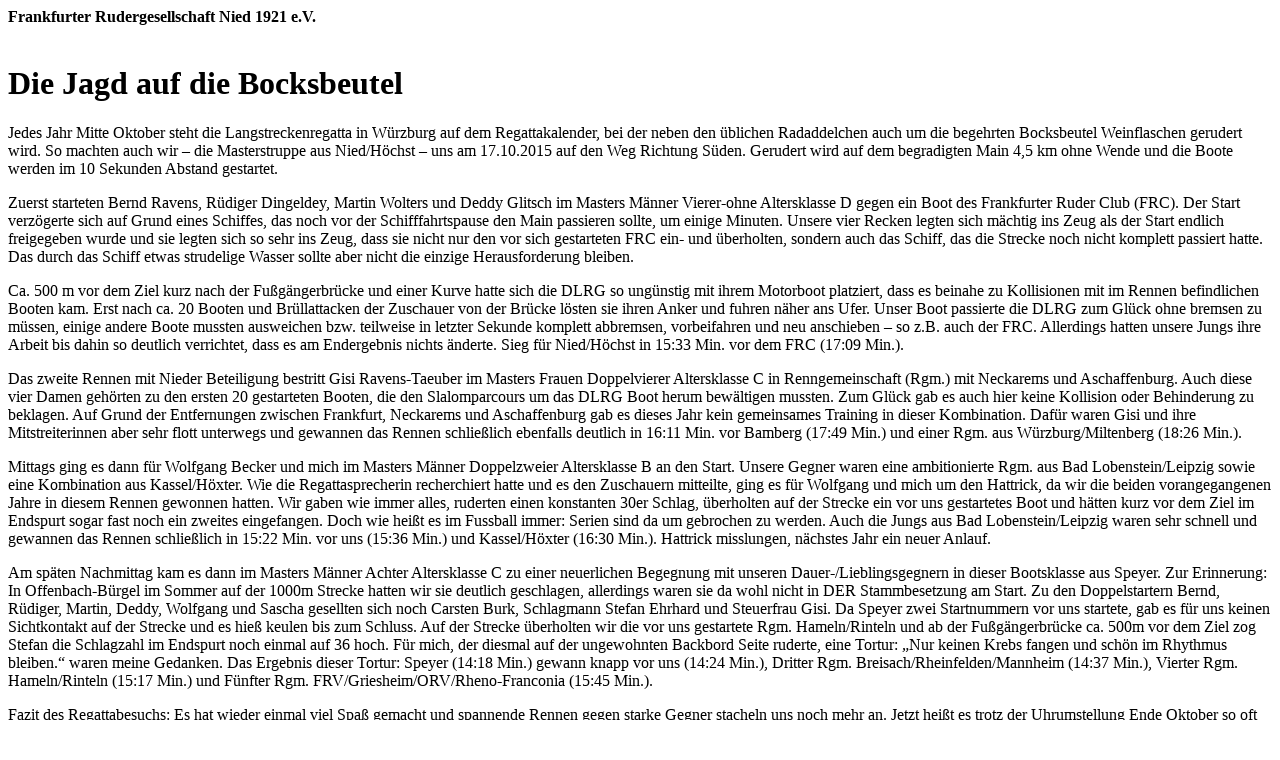

--- FILE ---
content_type: text/html; charset=UTF-8
request_url: http://frg-nied.de/Berichte/2015/151017-Regatta-Wuerzburg/index.php/;focus=STRATP_cm4all_com_widgets_EventCalendar_13618641&path=?m=d&a=20240212152812-8658&cp=1
body_size: 25774
content:
<!DOCTYPE html><html><head><meta http-equiv="Content-Type" content="text/html; charset=UTF-8"><title>Frankfurter Rudergesellschaft Nied - 151017 Regatta Würzburg</title><meta name="description" content="Frankfurter Rudergesellschaft Nied"><meta name="keywords" content="Ruderverein Frankfurt Ruderclub Rudern Höchst Nied"><link href="/Berichte/2015/151017-Regatta-Wuerzburg/" rel="canonical"><meta content="Frankfurter Rudergesellschaft Nied - 151017 Regatta Würzburg" property="og:title"><meta content="website" property="og:type"><meta content="/Berichte/2015/151017-Regatta-Wuerzburg/desktop/" property="og:url"><script>
              window.beng = window.beng || {};
              window.beng.env = {
                language: "en",
                country: "US",
                mode: "deploy",
                context: "page",
                pageId: "000003218534",
                pageLanguage: "en",
                skeletonId: "",
                scope: "",
                isProtected: false,
                navigationText: "151017 Regatta Würzburg",
                instance: "1",
                common_prefix: "/.cm4all/stcfb",
                design_common: "/.cm4all/stcfb/beng/designs/",
                design_template: "sys/cm_dh_074",
                path_design: "/.cm4all/stcfb/beng/designs/data/sys/cm_dh_074/",
                path_res: "/.cm4all/stcfb/res/",
                path_bengres: "/.cm4all/stcfb/beng/res/",
                masterDomain: "",
                preferredDomain: "",
                preprocessHostingUri: function(uri) {
                  
                    return uri || "";
                  
                },
                hideEmptyAreas: false
              };
            </script><script xmlns="http://www.w3.org/1999/xhtml" src="/.cm4all/stcfb/cm4all-beng-proxy/beng-proxy.js"></script><link xmlns="http://www.w3.org/1999/xhtml" rel="stylesheet" href="/.cm4all/stcfb/.cm4all/e/static/3rdparty/font-awesome/css/font-awesome.min.css"></link><link rel="stylesheet" type="text/css" href="/.cm4all/stcfb/.cm4all/res/static/libcm4all-js-widget/3.89.7/css/widget-runtime.css" />
<link rel="stylesheet" type="text/css" href="/.cm4all/stcfb/.cm4all/res/static/beng-editor/5.3.138/css/deploy.css" />
<link rel="stylesheet" type="text/css" href="/.cm4all/stcfb/.cm4all/res/static/libcm4all-js-widget/3.89.7/css/slideshow-common.css" />
<script src="/.cm4all/stcfb/.cm4all/res/static/jquery-1.7/jquery.js"></script><script src="/.cm4all/stcfb/.cm4all/res/static/prototype-1.7.3/prototype.js"></script><script src="/.cm4all/stcfb/.cm4all/res/static/jslib/1.4.1/js/legacy.js"></script><script src="/.cm4all/stcfb/.cm4all/res/static/libcm4all-js-widget/3.89.7/js/widget-runtime.js"></script>
<script src="/.cm4all/stcfb/.cm4all/res/static/libcm4all-js-widget/3.89.7/js/slideshow-common.js"></script>
<script src="/.cm4all/stcfb/.cm4all/res/static/beng-editor/5.3.138/js/deploy.js"></script>
<script type="text/javascript" src="/.cm4all/stcfb/.cm4all/uro/assets/js/uro-min.js"></script><meta name="viewport" content="width=device-width, initial-scale=1"><link type="text/css" href="/.cm4all/stcfb/.cm4all/designs/static/sys/cm_dh_074/1767916828.0278008/css/main.css" rel="stylesheet"><link type="text/css" href="/.cm4all/stcfb/.cm4all/designs/static/sys/cm_dh_074/1767916828.0278008/css/responsive.css" rel="stylesheet"><link type="text/css" href="/.cm4all/stcfb/.cm4all/designs/static/sys/cm_dh_074/1767916828.0278008/css/cm-templates-global-style.css" rel="stylesheet"><script type="text/javascript" language="javascript" src="/.cm4all/stcfb/.cm4all/designs/static/sys/cm_dh_074/1767916828.0278008/js/effects.js"></script><script type="text/javascript" language="javascript" src="/.cm4all/stcfb/.cm4all/designs/static/sys/cm_dh_074/1767916828.0278008/js/cm_template-focus-point.js"></script><script type="text/javascript" language="javascript" src="/.cm4all/stcfb/.cm4all/designs/static/sys/cm_dh_074/1767916828.0278008/js/cm-templates-global-script.js"></script><!--$Id: template.xsl 1832 2012-03-01 10:37:09Z dominikh $--><link href="/.cm4all/handler.php/vars.css?v=" type="text/css" rel="stylesheet"><style type="text/css">.cm-logo {background-image: url("/.cm4all/uproc.php/0/.210409_FRN_Logo.png/picture-1200?_=179bc769a80");
        background-position: 50% 50%;
background-size: 85% auto;
background-repeat: no-repeat;
      }</style><script type="text/javascript">window.cmLogoWidgetId = "STRATP_cm4all_com_widgets_Logo_13601711";
            window.cmLogoGetCommonWidget = function (){
                return new cm4all.Common.Widget({
            base    : "/.cm4all/e/ServeStatic/",
            session : "",
            frame   : "",
            path    : "STRATP_cm4all_com_widgets_Logo_13601711"
        })
            };
            window.logoConfiguration = {
                "cm-logo-x" : "50%",
        "cm-logo-y" : "50%",
        "cm-logo-v" : "2.0",
        "cm-logo-w" : "85%",
        "cm-logo-h" : "auto",
        "cm-logo-di" : "sys/cm_dh_074",
        "cm-logo-u" : "uro-service://",
        "cm-logo-k" : "%7B%22serviceId%22%3A%220%22%2C%22path%22%3A%22%2F%22%2C%22name%22%3A%22210409_FRN_Logo.png%22%2C%22type%22%3A%22image%2Fpng%22%2C%22size%22%3A%22194594%22%2C%22start%22%3A%22179bc769a80%22%2C%22width%22%3A%223406%22%2C%22height%22%3A%222227%22%7D",
        "cm-logo-bc" : "",
        "cm-logo-ln" : "",
        "cm-logo-ln$" : "",
        "cm-logo-hi" : false
        ,
        _logoBaseUrl : "uro-service:\/\/",
        _logoPath : "%7B%22serviceId%22%3A%220%22%2C%22path%22%3A%22%2F%22%2C%22name%22%3A%22210409_FRN_Logo.png%22%2C%22type%22%3A%22image%2Fpng%22%2C%22size%22%3A%22194594%22%2C%22start%22%3A%22179bc769a80%22%2C%22width%22%3A%223406%22%2C%22height%22%3A%222227%22%7D"
        };
          jQuery(document).ready(function() {
            var logoElement = jQuery(".cm-logo");
            logoElement.attr("role", "img");
            logoElement.attr("tabindex", "0");
            logoElement.attr("aria-label", "logo");
          });
        </script><style id="cm_table_styles"></style><style id="cm_background_queries"></style><script type="application/x-cm4all-cookie-consent" data-code=""></script></head><body ondrop="return false;" class=" device-desktop cm-deploy cm-deploy-342 cm-deploy-4x"><div class="cm-background" data-cm-qa-bg="image"></div><div class="cm-background-video" data-cm-qa-bg="video"></div><div class="cm-background-effects" data-cm-qa-bg="effect"></div><div class="cm-templates-container"><div id="keyvisual" class="cm-kv-0 cm-template-keyvisual__media cm_can_be_empty" data-speed="-2"></div><div class="title_wrapper cm_can_be_empty"><div id="title" class="title cm_can_be_empty cm-templates-heading__title" style=""><strong>Frankfurter Rudergesellschaft Nied 1921 e.V.<br></strong></div><div id="subtitle" class="subtitle cm_can_be_empty cm-templates-heading__subtitle" style=""> </div></div><div class="main_wrapper cm-template-content"><div class="center_wrapper"><main class="content_main_dho cm-template-content__main cm-templates-text" data-cm-hintable="yes"><h1>Die Jagd auf die Bocksbeutel<br></h1><p>Jedes Jahr Mitte Oktober steht die Langstreckenregatta in Würzburg auf dem Regattakalender, bei der neben den üblichen Radaddelchen auch um die begehrten Bocksbeutel Weinflaschen gerudert wird. So machten auch wir – die Masterstruppe aus Nied/Höchst – uns am 17.10.2015 auf den Weg Richtung Süden. Gerudert wird auf dem begradigten Main 4,5 km ohne Wende und die Boote werden im 10 Sekunden Abstand gestartet.</p><p> Zuerst starteten Bernd Ravens, Rüdiger Dingeldey, Martin Wolters und Deddy Glitsch im Masters Männer Vierer-ohne Altersklasse D gegen ein Boot des Frankfurter Ruder Club (FRC). Der Start verzögerte sich auf Grund eines Schiffes, das noch vor der Schifffahrtspause den Main passieren sollte, um einige Minuten. Unsere vier Recken legten sich mächtig ins Zeug als der Start endlich freigegeben wurde und sie legten sich so sehr ins Zeug, dass sie nicht nur den vor sich gestarteten FRC ein- und überholten, sondern auch das Schiff, das die Strecke noch nicht komplett passiert hatte. Das durch das Schiff etwas strudelige Wasser sollte aber nicht die einzige Herausforderung bleiben.</p><p>Ca. 500 m vor dem Ziel kurz nach der Fußgängerbrücke und einer Kurve hatte sich die DLRG so ungünstig mit ihrem Motorboot platziert, dass es beinahe zu Kollisionen mit im Rennen befindlichen Booten kam. Erst nach ca. 20 Booten und Brüllattacken der Zuschauer von der Brücke lösten sie ihren Anker und fuhren näher ans Ufer. Unser Boot passierte die DLRG zum Glück ohne bremsen zu müssen, einige andere Boote mussten ausweichen bzw. teilweise in letzter Sekunde komplett abbremsen, vorbeifahren und neu anschieben – so z.B. auch der FRC. Allerdings hatten unsere Jungs ihre Arbeit bis dahin so deutlich verrichtet, dass es am Endergebnis nichts änderte. Sieg für Nied/Höchst in 15:33 Min. vor dem FRC (17:09 Min.). <br></p><p> Das zweite Rennen mit Nieder Beteiligung bestritt Gisi Ravens-Taeuber im Masters Frauen Doppelvierer Altersklasse C in Renngemeinschaft (Rgm.) mit Neckarems und Aschaffenburg. Auch diese vier Damen gehörten zu den ersten 20 gestarteten Booten, die den Slalomparcours um das DLRG Boot herum bewältigen mussten. Zum Glück gab es auch hier keine Kollision oder Behinderung zu beklagen. Auf Grund der Entfernungen zwischen Frankfurt, Neckarems und Aschaffenburg gab es dieses Jahr kein gemeinsames Training in dieser Kombination. Dafür waren Gisi und ihre Mitstreiterinnen aber sehr flott unterwegs und gewannen das Rennen schließlich ebenfalls deutlich in 16:11 Min. vor Bamberg (17:49 Min.) und einer Rgm. aus Würzburg/Miltenberg (18:26 Min.). <br></p><p> Mittags ging es dann für Wolfgang Becker und mich im Masters Männer Doppelzweier Altersklasse B an den Start. Unsere Gegner waren eine ambitionierte Rgm. aus Bad Lobenstein/Leipzig sowie eine Kombination aus Kassel/Höxter. Wie die Regattasprecherin recherchiert hatte und es den Zuschauern mitteilte, ging es für Wolfgang und mich um den Hattrick, da wir die beiden vorangegangenen Jahre in diesem Rennen gewonnen hatten. Wir gaben wie immer alles, ruderten einen konstanten 30er Schlag, überholten auf der Strecke ein vor uns gestartetes Boot und hätten kurz vor dem Ziel im Endspurt sogar fast noch ein zweites eingefangen. Doch wie heißt es im Fussball immer: Serien sind da um gebrochen zu werden. Auch die Jungs aus Bad Lobenstein/Leipzig waren sehr schnell und gewannen das Rennen schließlich in 15:22 Min. vor uns (15:36 Min.) und Kassel/Höxter (16:30 Min.). Hattrick misslungen, nächstes Jahr ein neuer Anlauf. <br></p><p> Am späten Nachmittag kam es dann im Masters Männer Achter Altersklasse C zu einer neuerlichen Begegnung mit unseren Dauer-/Lieblingsgegnern in dieser Bootsklasse aus Speyer. Zur Erinnerung: In Offenbach-Bürgel im Sommer auf der 1000m Strecke hatten wir sie deutlich geschlagen, allerdings waren sie da wohl nicht in DER Stammbesetzung am Start. Zu den Doppelstartern Bernd, Rüdiger, Martin, Deddy, Wolfgang und Sascha gesellten sich noch Carsten Burk, Schlagmann Stefan Ehrhard und Steuerfrau Gisi. Da Speyer zwei Startnummern vor uns startete, gab es für uns keinen Sichtkontakt auf der Strecke und es hieß keulen bis zum Schluss. Auf der Strecke überholten wir die vor uns gestartete Rgm. Hameln/Rinteln und ab der Fußgängerbrücke ca. 500m vor dem Ziel zog Stefan die Schlagzahl im Endspurt noch einmal auf 36 hoch. Für mich, der diesmal auf der ungewohnten Backbord Seite ruderte, eine Tortur: „Nur keinen Krebs fangen und schön im Rhythmus bleiben.“ waren meine Gedanken. Das Ergebnis dieser Tortur: Speyer (14:18 Min.) gewann knapp vor uns (14:24 Min.), Dritter Rgm. Breisach/Rheinfelden/Mannheim (14:37 Min.), Vierter Rgm. Hameln/Rinteln (15:17 Min.) und Fünfter Rgm. FRV/Griesheim/ORV/Rheno-Franconia (15:45 Min.). <br></p><p> Fazit des Regattabesuchs: Es hat wieder einmal viel Spaß gemacht und spannende Rennen gegen starke Gegner stacheln uns noch mehr an. Jetzt heißt es trotz der Uhrumstellung Ende Oktober so oft wie möglich im Achter aufs Wasser zu kommen, um uns gut für den Baselhead am 14.11. vorzubereiten. (SRav)</p><div id="cm_bottom_clearer" style="clear: both;" contenteditable="false"></div></main><div class="sidebar_wrapper cm_can_be_empty"><aside id="widgetbar_site_1" class="sidebar cm_can_be_empty" data-cm-hintable="yes"><p> </p><p> </p><p> </p><p> </p></aside><aside id="widgetbar_page_1" class="sidebar cm_can_be_empty" data-cm-hintable="yes"><p> </p></aside><aside id="widgetbar_page_2" class="sidebar cm_can_be_empty" data-cm-hintable="yes"><p> </p></aside><aside id="widgetbar_site_2" class="sidebar cm_can_be_empty" data-cm-hintable="yes"><p> </p></aside></div></div></div><footer id="footer" class="footer_wrapper blur cm_can_be_empty" data-cm-hintable="yes"> </footer><div class="scrollup"><a href="javascript:void(0);" onclick="goToByScroll('body');"><i class="fa fa-angle-up"></i></a></div><div class="placeholder"></div><header class="head_wrapper" onmouseover="javascript:jQuery('.navigation_wrapper').addClass('open_navigation');" onmouseout="javascript:jQuery('.navigation_wrapper').removeClass('open_navigation');"><div class="center_wrapper"><div class="logo_wrapper nav_desk"><div id="logo" class="cm-logo cm_can_be_empty"> </div></div></div><nav id="cm_navigation" class="navigation_wrapper nav_desk"><ul id="cm_mainnavigation"><li id="cm_navigation_pid_3218614" class="cm_has_subnavigation"><a title="Verein" href="/Verein/" class="cm_anchor">Verein</a><ul class="cm_subnavigation" id="cm_subnavigation_pid_3218614"><li id="cm_navigation_pid_3218613"><a title="Anfahrt" href="/Verein/Anfahrt/" class="cm_anchor">Anfahrt</a></li><li id="cm_navigation_pid_3218612"><a title="Aufnahmeantrag" href="/Verein/Aufnahmeantrag/" class="cm_anchor">Aufnahmeantrag</a></li><li id="cm_navigation_pid_3218611"><a title="Beitragssätze" href="/Verein/Beitragssaetze/" class="cm_anchor">Beitragssätze</a></li><li id="cm_navigation_pid_6061649"><a title="Satzung" href="/Verein/Satzung/" class="cm_anchor">Satzung</a></li></ul></li><li id="cm_navigation_pid_8576223" class="cm_has_subnavigation"><a title="Vereinsleben" href="/Vereinsleben/" class="cm_anchor">Vereinsleben</a><ul class="cm_subnavigation" id="cm_subnavigation_pid_8576223"><li id="cm_navigation_pid_3218610" class="cm_has_subnavigation"><a title="Geschichte" href="/Vereinsleben/Geschichte/" class="cm_anchor">Geschichte</a><ul class="cm_subnavigation" id="cm_subnavigation_pid_3218610"><li id="cm_navigation_pid_3218609"><a title="1921-1945" href="/Vereinsleben/Geschichte/1921-1945/" class="cm_anchor">1921-1945</a></li><li id="cm_navigation_pid_3218608"><a title="1946-1959" href="/Vereinsleben/Geschichte/1946-1959/" class="cm_anchor">1946-1959</a></li><li id="cm_navigation_pid_3218607"><a title="1960-1979" href="/Vereinsleben/Geschichte/1960-1979/" class="cm_anchor">1960-1979</a></li><li id="cm_navigation_pid_3218606"><a title="1980-1989" href="/Vereinsleben/Geschichte/1980-1989/" class="cm_anchor">1980-1989</a></li><li id="cm_navigation_pid_3218605"><a title="1990-1999" href="/Vereinsleben/Geschichte/1990-1999/" class="cm_anchor">1990-1999</a></li><li id="cm_navigation_pid_3218604"><a title="2000-2009" href="/Vereinsleben/Geschichte/2000-2009/" class="cm_anchor">2000-2009</a></li><li id="cm_navigation_pid_3218603"><a title="2010-2019" href="/Vereinsleben/Geschichte/2010-2019/" class="cm_anchor">2010-2019</a></li><li id="cm_navigation_pid_8569151"><a title="2020-heute" href="/Vereinsleben/Geschichte/2020-heute/" class="cm_anchor">2020-heute</a></li></ul></li></ul></li><li id="cm_navigation_pid_3218602" class="cm_has_subnavigation"><a title="Training" href="/Training/" class="cm_anchor">Training</a><ul class="cm_subnavigation" id="cm_subnavigation_pid_3218602"><li id="cm_navigation_pid_3218601"><a title="Die 10 Gebote des Ruderns in der FRG Nied" href="/Training/Die-10-Gebote-des-Ruderns-in-der-FRG-Nied/" class="cm_anchor">Die 10 Gebote des Ruderns in der FRG Nied</a></li><li id="cm_navigation_pid_3218599"><a title="Gemeinsame Fahrtordnung der Frankfurter Rudervereine" href="/Training/Gemeinsame-Fahrtordnung-der-Frankfurter-Rudervereine/" class="cm_anchor">Gemeinsame Fahrtordnung der Frankfurter Rudervereine</a></li><li id="cm_navigation_pid_3218598"><a title="Steuermannslose Boote nur mit Spiegel!" href="/Training/Steuermannslose-Boote-nur-mit-Spiegel/" class="cm_anchor">Steuermannslose Boote nur mit Spiegel!</a></li><li id="cm_navigation_pid_3218597"><a title="Verhaltensempfehlung privater Schiffsverkehr Industriepark" href="/Training/Verhaltensempfehlung-privater-Schiffsverkehr-Industriepark/" class="cm_anchor">Verhaltensempfehlung privater Schiffsverkehr Industriepark</a></li><li id="cm_navigation_pid_5428423"><a title="Trainingskleidung" href="/Training/Trainingskleidung/" class="cm_anchor">Trainingskleidung</a></li></ul></li><li id="cm_navigation_pid_3218596" class="cm_has_subnavigation"><a title="Regatta" href="/Regatta/" class="cm_anchor">Regatta</a><ul class="cm_subnavigation" id="cm_subnavigation_pid_3218596"><li id="cm_navigation_pid_8626209"><a title="2025 27. Langstreckenregatta" href="/Regatta/2025-27-Langstreckenregatta/" class="cm_anchor">2025 27. Langstreckenregatta</a></li><li id="cm_navigation_pid_7009905"><a title="2023 25. Langstreckenregatta" href="/Regatta/2023-25-Langstreckenregatta/" class="cm_anchor">2023 25. Langstreckenregatta</a></li></ul></li><li id="cm_navigation_pid_3218432"><a title="Kontakt" href="/Kontakt/" class="cm_anchor">Kontakt</a></li><li id="cm_navigation_pid_3218431"><a title="Impressum &amp; Datenschutz" href="/Impressum-Datenschutz/" class="cm_anchor">Impressum &amp; Datenschutz</a></li></ul></nav></header></div><script type="text/javascript" language="javascript" src="/.cm4all/stcfb/.cm4all/designs/static/sys/cm_dh_074/1767916828.0278008/js/parallax.js"></script><div style="display: none;" id="keyvisualWidgetVideosContainer"></div><style type="text/css">.cm-kv-0-1 {
background-position: center;
background-repeat: no-repeat;
}
.cm-kv-0-2 {
background-position: center;
background-repeat: no-repeat;
}
            @media(min-width: 100px), (min-resolution: 72dpi), (-webkit-min-device-pixel-ratio: 1) {.cm-kv-0-1{background-image:url("/.cm4all/uproc.php/0/Rudern/.bilderregatta1_1.jpg/picture-200?_=161491071f0");}}@media(min-width: 100px), (min-resolution: 144dpi), (-webkit-min-device-pixel-ratio: 2) {.cm-kv-0-1{background-image:url("/.cm4all/uproc.php/0/Rudern/.bilderregatta1_1.jpg/picture-400?_=161491071f0");}}@media(min-width: 200px), (min-resolution: 72dpi), (-webkit-min-device-pixel-ratio: 1) {.cm-kv-0-1{background-image:url("/.cm4all/uproc.php/0/Rudern/.bilderregatta1_1.jpg/picture-400?_=161491071f0");}}@media(min-width: 200px), (min-resolution: 144dpi), (-webkit-min-device-pixel-ratio: 2) {.cm-kv-0-1{background-image:url("/.cm4all/uproc.php/0/Rudern/.bilderregatta1_1.jpg/picture-800?_=161491071f0");}}@media(min-width: 400px), (min-resolution: 72dpi), (-webkit-min-device-pixel-ratio: 1) {.cm-kv-0-1{background-image:url("/.cm4all/uproc.php/0/Rudern/.bilderregatta1_1.jpg/picture-800?_=161491071f0");}}@media(min-width: 400px), (min-resolution: 144dpi), (-webkit-min-device-pixel-ratio: 2) {.cm-kv-0-1{background-image:url("/.cm4all/uproc.php/0/Rudern/.bilderregatta1_1.jpg/picture-1200?_=161491071f0");}}@media(min-width: 600px), (min-resolution: 72dpi), (-webkit-min-device-pixel-ratio: 1) {.cm-kv-0-1{background-image:url("/.cm4all/uproc.php/0/Rudern/.bilderregatta1_1.jpg/picture-1200?_=161491071f0");}}@media(min-width: 600px), (min-resolution: 144dpi), (-webkit-min-device-pixel-ratio: 2) {.cm-kv-0-1{background-image:url("/.cm4all/uproc.php/0/Rudern/.bilderregatta1_1.jpg/picture-1600?_=161491071f0");}}@media(min-width: 800px), (min-resolution: 72dpi), (-webkit-min-device-pixel-ratio: 1) {.cm-kv-0-1{background-image:url("/.cm4all/uproc.php/0/Rudern/.bilderregatta1_1.jpg/picture-1600?_=161491071f0");}}@media(min-width: 800px), (min-resolution: 144dpi), (-webkit-min-device-pixel-ratio: 2) {.cm-kv-0-1{background-image:url("/.cm4all/uproc.php/0/Rudern/.bilderregatta1_1.jpg/picture-2600?_=161491071f0");}}
            @media(min-width: 100px), (min-resolution: 72dpi), (-webkit-min-device-pixel-ratio: 1) {.cm-kv-0-2{background-image:url("/.cm4all/uproc.php/0/.Abrudern%20DSC_5788%20DSC03587_1.JPG/picture-200?_=1945b776d48");}}@media(min-width: 100px), (min-resolution: 144dpi), (-webkit-min-device-pixel-ratio: 2) {.cm-kv-0-2{background-image:url("/.cm4all/uproc.php/0/.Abrudern%20DSC_5788%20DSC03587_1.JPG/picture-400?_=1945b776d48");}}@media(min-width: 200px), (min-resolution: 72dpi), (-webkit-min-device-pixel-ratio: 1) {.cm-kv-0-2{background-image:url("/.cm4all/uproc.php/0/.Abrudern%20DSC_5788%20DSC03587_1.JPG/picture-400?_=1945b776d48");}}@media(min-width: 200px), (min-resolution: 144dpi), (-webkit-min-device-pixel-ratio: 2) {.cm-kv-0-2{background-image:url("/.cm4all/uproc.php/0/.Abrudern%20DSC_5788%20DSC03587_1.JPG/picture-800?_=1945b776d48");}}@media(min-width: 400px), (min-resolution: 72dpi), (-webkit-min-device-pixel-ratio: 1) {.cm-kv-0-2{background-image:url("/.cm4all/uproc.php/0/.Abrudern%20DSC_5788%20DSC03587_1.JPG/picture-800?_=1945b776d48");}}@media(min-width: 400px), (min-resolution: 144dpi), (-webkit-min-device-pixel-ratio: 2) {.cm-kv-0-2{background-image:url("/.cm4all/uproc.php/0/.Abrudern%20DSC_5788%20DSC03587_1.JPG/picture-1200?_=1945b776d48");}}@media(min-width: 600px), (min-resolution: 72dpi), (-webkit-min-device-pixel-ratio: 1) {.cm-kv-0-2{background-image:url("/.cm4all/uproc.php/0/.Abrudern%20DSC_5788%20DSC03587_1.JPG/picture-1200?_=1945b776d48");}}@media(min-width: 600px), (min-resolution: 144dpi), (-webkit-min-device-pixel-ratio: 2) {.cm-kv-0-2{background-image:url("/.cm4all/uproc.php/0/.Abrudern%20DSC_5788%20DSC03587_1.JPG/picture-1600?_=1945b776d48");}}@media(min-width: 800px), (min-resolution: 72dpi), (-webkit-min-device-pixel-ratio: 1) {.cm-kv-0-2{background-image:url("/.cm4all/uproc.php/0/.Abrudern%20DSC_5788%20DSC03587_1.JPG/picture-1600?_=1945b776d48");}}@media(min-width: 800px), (min-resolution: 144dpi), (-webkit-min-device-pixel-ratio: 2) {.cm-kv-0-2{background-image:url("/.cm4all/uproc.php/0/.Abrudern%20DSC_5788%20DSC03587_1.JPG/picture-2600?_=1945b776d48");}}
</style><style type="text/css">
			#keyvisual {
				overflow: hidden;
			}
			.kv-video-wrapper {
				width: 100%;
				height: 100%;
				position: relative;
			}
			</style><script type="text/javascript">
				jQuery(document).ready(function() {
					function moveTempVideos(slideshow, isEditorMode) {
						var videosContainer = document.getElementById('keyvisualWidgetVideosContainer');
						if (videosContainer) {
							while (videosContainer.firstChild) {
								var div = videosContainer.firstChild;
								var divPosition = div.className.substring('cm-kv-0-tempvideo-'.length);
								if (isEditorMode && parseInt(divPosition) > 1) {
									break;
								}
								videosContainer.removeChild(div);
								if (div.nodeType == Node.ELEMENT_NODE) {
									var pos = '';
									if (slideshow) {
										pos = '-' + divPosition;
									}
									var kv = document.querySelector('.cm-kv-0' + pos);
									if (kv) {
										if (!slideshow) {
											var wrapperDiv = document.createElement("div"); 
											wrapperDiv.setAttribute("class", "kv-video-wrapper");
											kv.insertBefore(wrapperDiv, kv.firstChild);
											kv = wrapperDiv;
										}
										while (div.firstChild) {
											kv.appendChild(div.firstChild);
										}
										if (!slideshow) {
											break;
										}
									}
								}
							}
						}
					}

					function kvClickAction(mode, href) {
						if (mode == 'internal') {
							if (!window.top.syntony || !/_home$/.test(window.top.syntony.bifmState)) {
								window.location.href = href;
							}
						} else if (mode == 'external') {
							var a = document.createElement('a');
							a.href = href;
							a.target = '_blank';
							a.rel = 'noreferrer noopener';
							a.click();
						}
					}

					var keyvisualElement = jQuery("[cm_type=keyvisual]");
					if(keyvisualElement.length == 0){
						keyvisualElement = jQuery("#keyvisual");
					}
					if(keyvisualElement.length == 0){
						keyvisualElement = jQuery("[class~=cm-kv-0]");
					}
				
						keyvisualElement.attr("role", "img");
						keyvisualElement.attr("tabindex", "0");
						keyvisualElement.attr("aria-label", "hauptgrafik");
					
					cm4all.slides.createHTML(keyvisualElement, [
						
				'<div class="cm-kv-0-1 cm-slides-addon" style="width:100%;height:100%;"></div>'
			,
				'<div class="cm-kv-0-2 cm-slides-addon" style="width:100%;height:100%;"></div>'
			
					]);
					moveTempVideos(true, false);
					cm4all.slides.createInstance(keyvisualElement, {
						effect : "cycleHorizontal",
						effectDuration : 1,
						imageDuration : 5,
						showProgress : false,
						showArrows : false,
						showDots : false
					});
					cm4all.slides.instance.onShow = function(slide) {
						var video = slide.querySelector("video");
						if (video) {
							video.play();
						}
					};
					cm4all.slides.instance.onHide = function(slide) {
						var video = slide.querySelector("video");
						if (video) {
							video.pause();
							video.currentTime = 0;
						}
					};
					var imageRing = cm4all.slides.instance.imageRing;
					
					var firstSlide = imageRing && imageRing._array[0];
					
					if (firstSlide) {
						var firstVideo = firstSlide.querySelector("video");
						if (firstVideo) {
							firstVideo.play();
						}
					}
				
			});
		</script></body></html>
